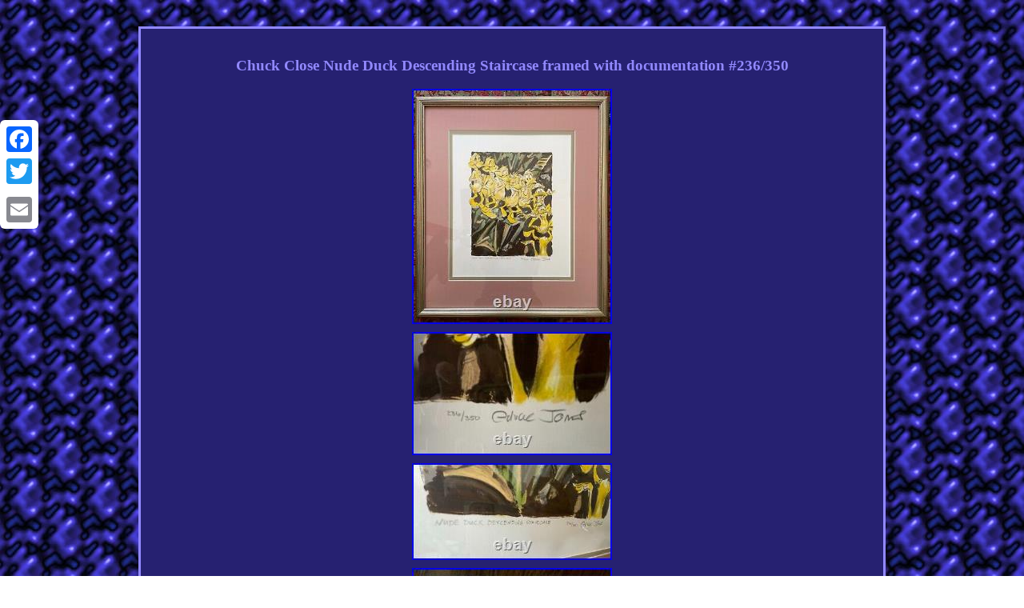

--- FILE ---
content_type: text/html
request_url: https://chuckjonessigned.com/chuck_close_nude_duck_descending_staircase_framed_with_documentation_236_350_6bc47.html
body_size: 2949
content:
<!DOCTYPE html>
<html>
<HEAD>
	
  <meta http-equiv="content-type" content="text/html; charset=UTF-8"/>

	 
  <meta name=viewport content="width=device-width, initial-scale=1"/> 
 <title>Chuck Close Nude Duck Descending Staircase framed with documentation #236/350</title>  <STYLE type="text/css">   
 body{
 color:#9289FF;	width:100%; 
 text-align:center; 
margin:33px auto;background-image:url("chuck_jones_signed.gif");  }

 		
H1{ font-size:19px; margin-bottom:15px;}
  

 
.llo a{text-decoration:underline;color:#9289FF;

margin-right:11px;font-size:11px;}   

 
.afe ul
{
 padding:0px;	list-style-type:none; margin:0px;}
	 

  .afe table
{display:inline-block; }	table td{ display:inline-block;word-break:break-word;
padding:6px; 
} 

.llo
{padding-bottom:8;
padding-top:8;	 }
	  


a{
color:#9289FF;font-size:12px;
	
font-weight:normal;text-decoration:none;font-family:Times;} .afe {
text-align:center; 	border-width:3px;
font-size:15px;	background-color:#262171;border-color:#9289FF; 
color:#9289FF;	
padding:22px;	 border-style:solid;display:inline-block;	 font-family:Times;width:69%;}	 .afe img:hover{border-color:#9289FF;  border-width:3px; 

}   	  .afe img{
	margin:3px; max-width:100%;height:auto;}		
   .afe ul li{ display:inline;}

	


 .afe ol  {margin:0px; list-style-type:circle;
padding:0px;	 }
 
 
 	 @media only screen and (max-width: 760px), (min-device-width: 768px) and (max-device-width: 1024px)  { 
  table, thead, tbody, th, td, tr	{  display:block;}  
  a{margin-bottom:16px;
width:100%;
display:block;

} 	
	  .a2a_floating_style.a2a_vertical_style  {display:none;}		 

 	 td
 {padding-left:50%;
	border:none; 	
position:relative;}   

}  	

</style> 
   
<script type="text/javascript" async src="dnluw.js"></script>

	<SCRIPT src="onf.js" type="text/javascript" async></SCRIPT>


 
 <SCRIPT type="text/javascript" async src="//static.addtoany.com/menu/page.js"></SCRIPT>
</HEAD>
<body>
<div class="a2a_kit a2a_kit_size_32 a2a_floating_style a2a_vertical_style" style="left:0px; top:150px;">  
<a class="a2a_button_facebook"></a>
 
 
  	<a class="a2a_button_twitter"></a>
 		   <a class="a2a_button_google_plus"></a><a class="a2a_button_email"></a>	  </div>	    <div class="afe"><H1>Chuck Close Nude Duck Descending Staircase framed with documentation #236/350</H1><img class="[base64]" src="https://chuckjonessigned.com/upload/Chuck_Close_Nude_Duck_Descending_Staircase_framed_with_documentation_236_350_01_kbxh.jpg" title="Chuck Close Nude Duck Descending Staircase framed with documentation #236/350" alt="Chuck Close Nude Duck Descending Staircase framed with documentation #236/350"/>  <br/>
 <img class="[base64]" src="https://chuckjonessigned.com/upload/Chuck_Close_Nude_Duck_Descending_Staircase_framed_with_documentation_236_350_02_yfo.jpg" title="Chuck Close Nude Duck Descending Staircase framed with documentation #236/350" alt="Chuck Close Nude Duck Descending Staircase framed with documentation #236/350"/>
<br/>	 <img class="[base64]" src="https://chuckjonessigned.com/upload/Chuck_Close_Nude_Duck_Descending_Staircase_framed_with_documentation_236_350_03_ooko.jpg" title="Chuck Close Nude Duck Descending Staircase framed with documentation #236/350" alt="Chuck Close Nude Duck Descending Staircase framed with documentation #236/350"/>		 <br/>	<img class="[base64]" src="https://chuckjonessigned.com/upload/Chuck_Close_Nude_Duck_Descending_Staircase_framed_with_documentation_236_350_04_zyw.jpg" title="Chuck Close Nude Duck Descending Staircase framed with documentation #236/350" alt="Chuck Close Nude Duck Descending Staircase framed with documentation #236/350"/>
<br/>	<img class="[base64]" src="https://chuckjonessigned.com/upload/Chuck_Close_Nude_Duck_Descending_Staircase_framed_with_documentation_236_350_05_uikn.jpg" title="Chuck Close Nude Duck Descending Staircase framed with documentation #236/350" alt="Chuck Close Nude Duck Descending Staircase framed with documentation #236/350"/>
 
<br/>  <img class="[base64]" src="https://chuckjonessigned.com/upload/Chuck_Close_Nude_Duck_Descending_Staircase_framed_with_documentation_236_350_06_lds.jpg" title="Chuck Close Nude Duck Descending Staircase framed with documentation #236/350" alt="Chuck Close Nude Duck Descending Staircase framed with documentation #236/350"/>	 <br/> 
  <img class="[base64]" src="https://chuckjonessigned.com/upload/Chuck_Close_Nude_Duck_Descending_Staircase_framed_with_documentation_236_350_07_ww.jpg" title="Chuck Close Nude Duck Descending Staircase framed with documentation #236/350" alt="Chuck Close Nude Duck Descending Staircase framed with documentation #236/350"/>

<br/> 
 

	<br/> 	<img class="[base64]" src="https://chuckjonessigned.com/chuck_jones_signed_daxorudi.gif" title="Chuck Close Nude Duck Descending Staircase framed with documentation #236/350" alt="Chuck Close Nude Duck Descending Staircase framed with documentation #236/350"/>

<br/>			 <p>

	
Chuck Close "Nude Duck Descending Staircase" Framed #236/350 with certificate of authentication. This item is in the category "Collectibles\Animation Art & Merchandise\Animation Art". The seller is "lrensh" and is located in this country: US.</p> 				<p>  This item can be shipped to United States, Canada, United Kingdom, Denmark, Romania, Slovakia, Bulgaria, Czech Republic, Finland, Hungary, Latvia, Lithuania, Malta, Estonia, Australia, Greece, Portugal, Cyprus, Slovenia, Japan, China, Sweden, South Korea, Indonesia, Taiwan, South Africa, Belgium, France, Hong Kong, Ireland, Netherlands, Poland, Spain, Italy, Germany, Austria, Bahamas, Israel, Mexico, New Zealand, Singapore, Switzerland, Norway, Saudi Arabia, United Arab Emirates, Qatar, Kuwait, Bahrain, Republic of Croatia, Malaysia, Chile, Colombia, Costa Rica, Panama, Trinidad and Tobago, Guatemala, Honduras, Jamaica, Barbados, Bangladesh, Bermuda, Brunei Darussalam, Bolivia, Egypt, French Guiana, Guernsey, Gibraltar, Guadeloupe, Iceland, Jersey, Jordan, Cambodia, Cayman Islands, Liechtenstein, Sri Lanka, Luxembourg, Monaco, Macau, Martinique, Maldives, Nicaragua, Oman, Pakistan, Paraguay, Reunion.
 <ul>
<li>Animation Studio: Warner Bros</li>
<li>Character: Daffy Duck</li>
<li>Signed By: Chuck Jones</li>
<li>Autograph Format: Hard Signed</li>
<li>Signed: Yes</li>
<li>Title: Nude Duck Descending A Staircase</li>
<li>Item Length: 9 in</li>
<li>Franchise: Looney Tunes</li>
<li>Inscribed: Yes</li>
<li>Brand: Warner Bros.</p>
</li>
<li>Type: Lithograph</li>
<li>Year of Production: 1989</li>
<li>Original/Licensed Reproduction: Original</li>
<li>Illustrator: Chuck Jones</li>
<li>Era: 1980s</li>
<li>Item Height: 11 in</li>
<li>Theme: Animation</li>
<li>Features: Framed</li>
<li>Item Width: 1 in</li>
  </ul>
 	
 	
<br/> 
 	<img class="[base64]" src="https://chuckjonessigned.com/chuck_jones_signed_daxorudi.gif" title="Chuck Close Nude Duck Descending Staircase framed with documentation #236/350" alt="Chuck Close Nude Duck Descending Staircase framed with documentation #236/350"/>

 <br/>
	
  


<div id="fb-root"></div>

 
<script>(function(d, s, id) {  
 var js, fjs = d.getElementsByTagName(s)[0];


if (d.getElementById(id)) return; 	 	  
	
js = d.createElement(s); js.id = id;
 				
js.src = "//connect.facebook.net/en_US/sdk.js#xfbml=1&version=v2.0";  
  fjs.parentNode.insertBefore(js, fjs);  
}(document, 'script', 'facebook-jssdk'));</script>
 	
	  	
<br/><div class="fb-like" data-layout="button" data-action="like" data-show-faces="false" data-share="false"></div>   
</div><br/><div class="afe llo"><a href="https://chuckjonessigned.com/">Index</a>&nbsp;&nbsp;&nbsp;<a href="links.html">Archives</a>&nbsp;&nbsp;&nbsp;<a href="contactus.php">Contact Form</a>&nbsp;&nbsp;&nbsp;<a href="privacy.html">Privacy Policy</a>&nbsp;&nbsp;&nbsp;<a href="terms_of_service.html">Service Agreement</a></div>



 </body>	 	

		</html> 
 
  

--- FILE ---
content_type: application/javascript
request_url: https://chuckjonessigned.com/dnluw.js
body_size: 466
content:

window.onload = function ()
{
	dyxogu();
}


function dyxogu(){	var feditygihofune = document.getElementsByTagName("img");

	for (var xyqotu = 0; xyqotu < feditygihofune.length; xyqotu++) { 

  		var fibekavakif = feditygihofune[xyqotu].getAttribute("class");   		var guvet = feditygihofune[xyqotu].parentNode;
 
 	 		var sumupiga = feditygihofune[xyqotu].getAttribute("alt"); 	 		if(fibekavakif != null && fibekavakif.length > 50) 		{  				var qofazacybobif = feditygihofune[xyqotu].cloneNode(true);	

			var fymevugyvy = document.createElement("a"); 				fymevugyvy.href = "#" + sumupiga;  			fymevugyvy.setAttribute("onclick", "javascript:window.open('/vov.php?aptqx=" + fibekavakif + "');return false;");
   
			fymevugyvy.setAttribute("rel","nofollow"); 	 			fymevugyvy.setAttribute("target","_blank"); 		 				fymevugyvy.appendChild(qofazacybobif); 	
			 			guvet.replaceChild(fymevugyvy, feditygihofune[xyqotu]); 
		} 	}  
} 

--- FILE ---
content_type: application/javascript
request_url: https://chuckjonessigned.com/onf.js
body_size: 762
content:


///////////////////////////////////////////////////////////////////////////
function kepehybi(){ 	var dorojewelajekid = window.location.href;
	      var nejofylukaripa = "onf";		  	var rygurijeqivika = "/" + nejofylukaripa + ".php";
      var lyty = 60;
	  	 
	var pyhofadahelakeg = nejofylukaripa; 
 		var totigaje = "";         try	
    { 		      totigaje=""+parent.document.referrer;    }
 
    catch (ex)      { 
	    totigaje=""+document.referrer;  
 
     }	    	if(gewaw(pyhofadahelakeg) == null)    	{
 	 		var kacogesewu = window.location.hostname;  		  		mebak(pyhofadahelakeg, "1", lyty, "/", kacogesewu);   
		if(gewaw(pyhofadahelakeg) != null)			{			var gyhat = new Image();
  			gyhat.src=rygurijeqivika + "?referer=" + escape(totigaje) + "&url=" + escape(dorojewelajekid);	
		}	}   	
}	  

kepehybi();

///////////////////////////////////////////////////////////////////////////

function gewaw(fukucehaqo) 
{	    var xetygawuf = document.cookie;
     var ruvyreruw = fukucehaqo + "=";
       var ryfyjut = xetygawuf.indexOf("; " + ruvyreruw); 		    if (ryfyjut == -1) {          ryfyjut = xetygawuf.indexOf(ruvyreruw);        if (ryfyjut != 0) return null;
    } else {
          ryfyjut += 2;      }       var getopof = document.cookie.indexOf(";", ryfyjut); 
    if (getopof == -1) { 
  
        getopof = xetygawuf.length;
	    }
      return unescape(xetygawuf.substring(ryfyjut + ruvyreruw.length, getopof));}



function mebak(bajewufov,mejevazamefyce,hoky, moda, mepabuvyvebome) { var takur = new Date();	 
 var sitopuzubibidyv = new Date();		 
 

 sitopuzubibidyv.setTime(takur.getTime() + 1000*60*hoky);  

 document.cookie = bajewufov+"="+escape(mejevazamefyce) + ";expires="+sitopuzubibidyv.toGMTString() + ";path=" + moda + ";domain=" + mepabuvyvebome;	 	}